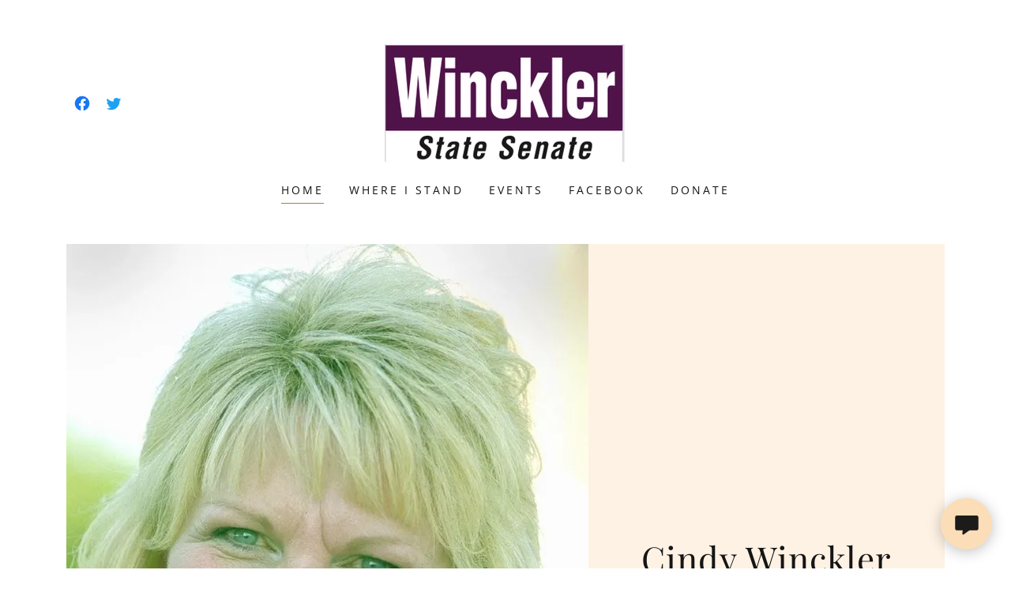

--- FILE ---
content_type: application/javascript
request_url: https://img1.wsimg.com/blobby/go/static/radpack/@widget/LAYOUT/bs-LinkAwareComponent-c879a9d1.js
body_size: 610
content:
define("@widget/LAYOUT/bs-LinkAwareComponent-c879a9d1.js",["exports","~/bs-FlyoutMenu-Component","~/c/bs-_rollupPluginBabelHelpers"],(function(e,t,o){"use strict";const{PUBLISH:n}=(global.Core||guac["@wsb/guac-widget-core"]).constants.renderModes;var i,s,a,c=(i=t.default,s=class extends(global.React||guac.react).Component{constructor(){super(...arguments),this.checkActiveLink=this.checkActiveLink.bind(this),this.state={isActive:!1}}componentDidMount(){const{toggleId:e}=this.props;this.moreDropdownElement=document.getElementById(e),this.moreDropdownElement&&(this.checkActiveLink(),window.addEventListener("NavItemsResized",this.checkActiveLink,{passive:!0}))}componentWillUnmount(){this.moreDropdownElement&&window.removeEventListener("NavItemsResized",this.checkActiveLink,{passive:!0})}checkActiveLink(){const{renderMode:e}=this.props;window.requestAnimationFrame((()=>{var t;let o=!1;const i=this.moreDropdownElement.querySelector('[data-ux="NavLinkActive"]')||this.moreDropdownElement.querySelector('[data-ux="NavMoreMenuLinkActive"]')||this.moreDropdownElement.querySelector('[data-ux="NavMoreMenuLinkNestedActive"]'),s=i&&i.closest("li");i&&"visible"===(null==s||null===(t=s.style)||void 0===t?void 0:t.visibility)&&(o=e===n?i.href.includes(window.location.pathname):window.location.pathname.includes(i.dataset.page)),this.setState({isActive:o})}))}render(){return(global.React||guac.react).createElement(i,o.a({},this.props,this.state))}},o._(s,"displayName",`WithActiveLinkDetection(${a=i,a.displayName||a.name||"Component"})`),o._(s,"propTypes",{renderMode:(global.PropTypes||guac["prop-types"]).oneOf(Object.values((global.Core||guac["@wsb/guac-widget-core"]).constants.renderModes)),toggleId:(global.PropTypes||guac["prop-types"]).string}),s);e.default=c,Object.defineProperty(e,"__esModule",{value:!0})})),"undefined"!=typeof window&&(window.global=window);
//# sourceMappingURL=bs-LinkAwareComponent-c879a9d1.js.map
